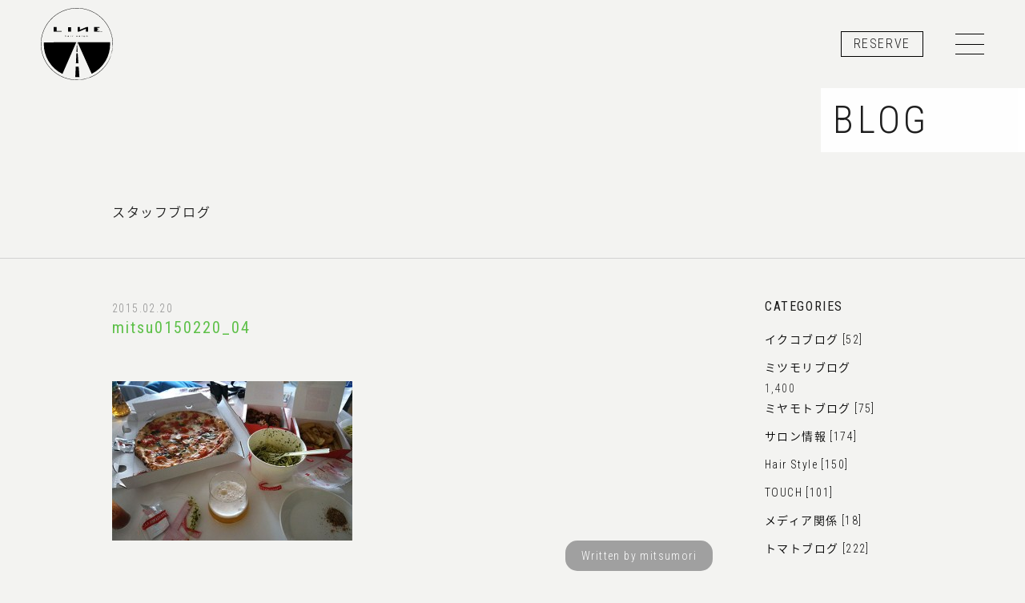

--- FILE ---
content_type: text/html; charset=UTF-8
request_url: https://www.line-hair.com/mitsu0150220_04/
body_size: 6658
content:
<!DOCTYPE html>
<html lang="ja">
<head>
<!-- Global site tag (gtag.js) - Google Analytics -->
<script async src="https://www.googletagmanager.com/gtag/js?id=UA-16478063-3"></script>
<script>
  window.dataLayer = window.dataLayer || [];
  function gtag(){dataLayer.push(arguments);}
  gtag('js', new Date());

  gtag('config', 'UA-16478063-3');
</script>
<!-- Basic -->
<meta charset="UTF-8">
<meta http-equiv="X-UA-Compatible" content="IE=edge,chrome=1">
<meta name="viewport" content="width=device-width, initial-scale=1.0, maximum-scale=1.0">
<meta name="format-detection" content="telephone=no">
<title>mitsu0150220_04 &#8211; 高槻市・美容室｜LINE hair / ラインヘアー</title>
<meta name='robots' content='max-image-preview:large' />
<style id='wp-img-auto-sizes-contain-inline-css' type='text/css'>
img:is([sizes=auto i],[sizes^="auto," i]){contain-intrinsic-size:3000px 1500px}
/*# sourceURL=wp-img-auto-sizes-contain-inline-css */
</style>
<style id='wp-block-library-inline-css' type='text/css'>
:root{--wp-block-synced-color:#7a00df;--wp-block-synced-color--rgb:122,0,223;--wp-bound-block-color:var(--wp-block-synced-color);--wp-editor-canvas-background:#ddd;--wp-admin-theme-color:#007cba;--wp-admin-theme-color--rgb:0,124,186;--wp-admin-theme-color-darker-10:#006ba1;--wp-admin-theme-color-darker-10--rgb:0,107,160.5;--wp-admin-theme-color-darker-20:#005a87;--wp-admin-theme-color-darker-20--rgb:0,90,135;--wp-admin-border-width-focus:2px}@media (min-resolution:192dpi){:root{--wp-admin-border-width-focus:1.5px}}.wp-element-button{cursor:pointer}:root .has-very-light-gray-background-color{background-color:#eee}:root .has-very-dark-gray-background-color{background-color:#313131}:root .has-very-light-gray-color{color:#eee}:root .has-very-dark-gray-color{color:#313131}:root .has-vivid-green-cyan-to-vivid-cyan-blue-gradient-background{background:linear-gradient(135deg,#00d084,#0693e3)}:root .has-purple-crush-gradient-background{background:linear-gradient(135deg,#34e2e4,#4721fb 50%,#ab1dfe)}:root .has-hazy-dawn-gradient-background{background:linear-gradient(135deg,#faaca8,#dad0ec)}:root .has-subdued-olive-gradient-background{background:linear-gradient(135deg,#fafae1,#67a671)}:root .has-atomic-cream-gradient-background{background:linear-gradient(135deg,#fdd79a,#004a59)}:root .has-nightshade-gradient-background{background:linear-gradient(135deg,#330968,#31cdcf)}:root .has-midnight-gradient-background{background:linear-gradient(135deg,#020381,#2874fc)}:root{--wp--preset--font-size--normal:16px;--wp--preset--font-size--huge:42px}.has-regular-font-size{font-size:1em}.has-larger-font-size{font-size:2.625em}.has-normal-font-size{font-size:var(--wp--preset--font-size--normal)}.has-huge-font-size{font-size:var(--wp--preset--font-size--huge)}.has-text-align-center{text-align:center}.has-text-align-left{text-align:left}.has-text-align-right{text-align:right}.has-fit-text{white-space:nowrap!important}#end-resizable-editor-section{display:none}.aligncenter{clear:both}.items-justified-left{justify-content:flex-start}.items-justified-center{justify-content:center}.items-justified-right{justify-content:flex-end}.items-justified-space-between{justify-content:space-between}.screen-reader-text{border:0;clip-path:inset(50%);height:1px;margin:-1px;overflow:hidden;padding:0;position:absolute;width:1px;word-wrap:normal!important}.screen-reader-text:focus{background-color:#ddd;clip-path:none;color:#444;display:block;font-size:1em;height:auto;left:5px;line-height:normal;padding:15px 23px 14px;text-decoration:none;top:5px;width:auto;z-index:100000}html :where(.has-border-color){border-style:solid}html :where([style*=border-top-color]){border-top-style:solid}html :where([style*=border-right-color]){border-right-style:solid}html :where([style*=border-bottom-color]){border-bottom-style:solid}html :where([style*=border-left-color]){border-left-style:solid}html :where([style*=border-width]){border-style:solid}html :where([style*=border-top-width]){border-top-style:solid}html :where([style*=border-right-width]){border-right-style:solid}html :where([style*=border-bottom-width]){border-bottom-style:solid}html :where([style*=border-left-width]){border-left-style:solid}html :where(img[class*=wp-image-]){height:auto;max-width:100%}:where(figure){margin:0 0 1em}html :where(.is-position-sticky){--wp-admin--admin-bar--position-offset:var(--wp-admin--admin-bar--height,0px)}@media screen and (max-width:600px){html :where(.is-position-sticky){--wp-admin--admin-bar--position-offset:0px}}

/*# sourceURL=wp-block-library-inline-css */
</style>
<style id='classic-theme-styles-inline-css' type='text/css'>
/*! This file is auto-generated */
.wp-block-button__link{color:#fff;background-color:#32373c;border-radius:9999px;box-shadow:none;text-decoration:none;padding:calc(.667em + 2px) calc(1.333em + 2px);font-size:1.125em}.wp-block-file__button{background:#32373c;color:#fff;text-decoration:none}
/*# sourceURL=/wp-includes/css/classic-themes.min.css */
</style>
<link rel='stylesheet' id='addtoany-css' href='https://www.line-hair.com/wp/wp-content/plugins/add-to-any/addtoany.min.css?ver=1.15' type='text/css' media='all' />
<style id='addtoany-inline-css' type='text/css'>
@media screen and (max-width:980px){
.a2a_floating_style.a2a_vertical_style{display:none;}
}
@media screen and (min-width:981px){
.a2a_floating_style.a2a_default_style{display:none;}
}
/*# sourceURL=addtoany-inline-css */
</style>
<link rel="canonical" href="https://www.line-hair.com/mitsu0150220_04/" />
<link rel='shortlink' href='https://www.line-hair.com/?p=5513' />

<script data-cfasync="false">
window.a2a_config=window.a2a_config||{};a2a_config.callbacks=[];a2a_config.overlays=[];a2a_config.templates={};a2a_localize = {
	Share: "共有",
	Save: "ブックマーク",
	Subscribe: "購読",
	Email: "メール",
	Bookmark: "ブックマーク",
	ShowAll: "すべて表示する",
	ShowLess: "小さく表示する",
	FindServices: "サービスを探す",
	FindAnyServiceToAddTo: "追加するサービスを今すぐ探す",
	PoweredBy: "Powered by",
	ShareViaEmail: "メールでシェアする",
	SubscribeViaEmail: "メールで購読する",
	BookmarkInYourBrowser: "ブラウザにブックマーク",
	BookmarkInstructions: "このページをブックマークするには、 Ctrl+D または \u2318+D を押下。",
	AddToYourFavorites: "お気に入りに追加",
	SendFromWebOrProgram: "任意のメールアドレスまたはメールプログラムから送信",
	EmailProgram: "メールプログラム",
	More: "詳細&#8230;",
	ThanksForSharing: "Thanks for sharing!",
	ThanksForFollowing: "Thanks for following!"
};

(function(d,s,a,b){a=d.createElement(s);b=d.getElementsByTagName(s)[0];a.async=1;a.src="https://static.addtoany.com/menu/page.js";b.parentNode.insertBefore(a,b);})(document,"script");
</script>
<link rel="apple-touch-icon" sizes="180x180" href="/wp/wp-content/uploads/fbrfg/apple-touch-icon.png">
<link rel="icon" type="image/png" sizes="32x32" href="/wp/wp-content/uploads/fbrfg/favicon-32x32.png">
<link rel="icon" type="image/png" sizes="16x16" href="/wp/wp-content/uploads/fbrfg/favicon-16x16.png">
<link rel="manifest" href="/wp/wp-content/uploads/fbrfg/manifest.json">
<link rel="mask-icon" href="/wp/wp-content/uploads/fbrfg/safari-pinned-tab.svg" color="#5bbad5">
<link rel="shortcut icon" href="/wp/wp-content/uploads/fbrfg/favicon.ico">
<meta name="msapplication-config" content="/wp/wp-content/uploads/fbrfg/browserconfig.xml">
<meta name="theme-color" content="#ffffff">		<style type="text/css" id="wp-custom-css">
			.articles a {
    color: #5dc048;
}
/*youtube埋め込み*/
.youtube{
position:relative;
width:100%;
padding-top:56.25%;
}
.youtube iframe{
position:absolute;
top:0;
right:0;
width:100%;
height:100%;
}
/*youtube埋め込み終了*/ 		</style>
		<meta name="title" content="高槻・美容室 LINE hair / ラインヘアー">
<meta name="keywords" content="高槻,美容室,美容院,上牧,水無瀬,島本,LINE,ライン,ヘアサロン,求人,高槻市" />
<meta name="description" content="高槻市の美容室、LINE hairは少人数のスタッフによる細やかなサービス、現代的で扱いやすいヘアスタイル、お客様に似合うオリジナルなヘアスタイルをご提案します。高槻市の阪急上牧駅1分、JR島本駅、阪急水瀬駅からも徒歩圏内の好アクセスな美容室。" />
<!-- /Basic -->
<!-- Facebook -->
<meta property="og:title" content="mitsu0150220_04" />
<meta property="og:type" content="website" />
<meta property="og:url" content="https://www.line-hair.com/mitsu0150220_04/" id="ogurl" />
<meta property="og:locale" content="ja_JP" />
<meta property="og:image" content="" />
<meta property="og:site_name" content="mitsu0150220_04" />
<meta property="og:description" content="" />
<!-- /Facebook -->
<!-- CSS -->
<link rel="stylesheet" type="text/css" href="https://www.line-hair.com/assets/css/font-awesome.min.css">
<link rel="stylesheet" type="text/css" href="https://www.line-hair.com/assets/css/animate.min.css">
<link rel="stylesheet" type="text/css" href="https://www.line-hair.com/assets/css/style.css">
<!-- /CSS -->
</head>
<body data-rsssl=1>
  <div class="wrapper">
    <header>
      <h1><a href="https://www.line-hair.com/"><img src="https://www.line-hair.com/assets/img/common/logo.svg" alt=""></a></h1>
      <ul>
        <li><a href="https://www.line-hair.com/reserve/">RESERVE</a></li>
        <li><div class="menu-trigger"><span></span><span></span><span></span></div></li>
      </ul>
      <nav>
        <ul class="global">
          <li><a href="https://www.line-hair.com/">HOME</a></li>
          <li><a href="https://www.line-hair.com/news/">NEWS</a></li>
          <li><a href="https://www.line-hair.com/salon-info/">SALON INFO</a></li>
          <li><a href="https://www.line-hair.com/hair-style/">HAIR STYLE</a></li>
          <li><a href="https://www.line-hair.com/menu/">MENU</a></li>
          <li><a href="https://www.line-hair.com/staff/">STAFF</a></li>
          <li><a href="https://www.line-hair.com/recruit/">RECRUIT</a></li>
          <li><a href="https://www.line-hair.com/blog/" class="active">BLOG</a></li>
          <li><a href="http://otaku-project.com/" target="_blank">TOUCH<i class="fa fa-external-link" aria-hidden="true"></i></a></li>
        </ul>
        <ul class="sns">
          <li><a href="tel:072-681-2129"><i class="fa fa-phone" aria-hidden="true"></i></a></li>
          <li><a href="https://www.facebook.com/line.hairsalon/" target="_blank"><i class="fa fa-facebook" aria-hidden="true"></i></a></li>
          <li><a href="https://www.instagram.com/line_hair_salon/" target="_blank"><i class="fa fa-instagram" aria-hidden="true"></i></a></li>
        </ul>
      </nav>
    </header>
    <div class="container">
      <section class="title">
        <h1><a href="https://www.line-hair.com/blog/">BLOG</a></h1>
      </section>
      <p>スタッフブログ</p>
      <div class="topLine">
        <div class="articles">
          <div class="left">
                                <article>
              <p class="date">2015.02.20</p>
              <p class="category"></p>
              <h1>mitsu0150220_04</h1>
              <p class="attachment"><a href='https://www.line-hair.com/wp/wp-content/uploads/2015/02/mitsu0150220_04.jpg'><img fetchpriority="high" decoding="async" width="300" height="199" src="https://www.line-hair.com/wp/wp-content/uploads/2015/02/mitsu0150220_04-300x199.jpg" class="attachment-medium size-medium" alt="" /></a></p>
              <p class="author"><a href="https://www.line-hair.com/author/mitsumori/">Written by mitsumori</a></p>
            </article>
                      <ul class="pageNav blog">
              <li>
                      &nbsp;
                      </li>
              <li>
                      &nbsp;
                      </li>
            </ul>
                    </div>
          <div class="right">
            <section class="categories">
              <h1>CATEGORIES</h1>
              <ul>
                	<li class="cat-item cat-item-21"><a href="https://www.line-hair.com/category/%e3%82%a4%e3%82%af%e3%82%b3%e3%83%96%e3%83%ad%e3%82%b0/">イクコブログ [52]</a>
</li>
	<li class="cat-item cat-item-3"><a href="https://www.line-hair.com/category/mitsumori/">ミツモリブログ</a> 1,400
</li>
	<li class="cat-item cat-item-8"><a href="https://www.line-hair.com/category/miyamoto/">ミヤモトブログ [75]</a>
</li>
	<li class="cat-item cat-item-7"><a href="https://www.line-hair.com/category/info/">サロン情報 [174]</a>
</li>
	<li class="cat-item cat-item-9"><a href="https://www.line-hair.com/category/hair-style/">Hair Style [150]</a>
</li>
	<li class="cat-item cat-item-6"><a href="https://www.line-hair.com/category/touch/">TOUCH [101]</a>
</li>
	<li class="cat-item cat-item-10"><a href="https://www.line-hair.com/category/%e3%83%a1%e3%83%87%e3%82%a3%e3%82%a2%e9%96%a2%e4%bf%82/">メディア関係 [18]</a>
</li>
	<li class="cat-item cat-item-4"><a href="https://www.line-hair.com/category/%e3%83%88%e3%83%9e%e3%83%88%e3%83%96%e3%83%ad%e3%82%b0/">トマトブログ [222]</a>
</li>
              </ul>
            </section>
            <section class="recent">
              <h1>RECENT POSTS</h1>
              <ul>
                                <li><a href="https://www.line-hair.com/%e6%a4%8d%e7%89%a9%e3%82%b7%e3%83%aa%e3%83%bc%e3%82%ba%e3%80%82-39/">植物シリーズ。</a></li>
                                <li><a href="https://www.line-hair.com/2026%e3%82%ab%e3%83%ac%e3%83%b3%e3%83%80%e3%83%bc-1%e6%9c%88/">2026カレンダー/1月</a></li>
                                <li><a href="https://www.line-hair.com/%e6%88%90%e4%ba%ba%e3%81%ae%e6%97%a52026/">成人の日2026</a></li>
                                <li><a href="https://www.line-hair.com/%e5%ae%ae%e5%b4%8e%e6%97%85%e8%a1%8c/">宮崎旅行</a></li>
                                <li><a href="https://www.line-hair.com/2026%e5%b9%b4%e3%82%82%e3%82%88%e3%82%8d%e3%81%97%e3%81%8f%e3%81%8a%e9%a1%98%e3%81%84%e3%81%84%e3%81%9f%e3%81%97%e3%81%be%e3%81%99/">2026年もよろしくお願いいたします</a></li>
                                <li><a href="https://www.line-hair.com/%ef%bc%92%ef%bc%90%ef%bc%92%ef%bc%96%e5%b9%b4%e4%bb%95%e4%ba%8b%e7%b4%8d%e3%82%81/">２０２５年仕事納め</a></li>
                                <li><a href="https://www.line-hair.com/%e3%82%af%e3%83%aa%e3%82%b9%e3%83%9e%e3%82%b9-2/">クリスマス</a></li>
                                <li><a href="https://www.line-hair.com/%e3%81%8a%e5%b9%b4%e7%8e%89%ef%bc%9f%e3%82%af%e3%83%aa%e3%82%b9%e3%83%9e%e3%82%b9%e3%83%97%e3%83%ac%e3%82%bc%e3%83%b3%e3%83%88%ef%bc%9f/">お年玉？クリスマスプレゼント？</a></li>
                                <li><a href="https://www.line-hair.com/%e5%86%ac/">冬</a></li>
                                <li><a href="https://www.line-hair.com/%ef%bc%91%ef%bc%92%e6%9c%88/">１２月</a></li>
                                              </ul>
            </section>
            <section class="archives">
              <h1>ARCHIVES</h1>
              <ul>
                              <li><span class="parent">2026</span><ul>
                                    <li>
                      <a href="https://www.line-hair.com/2026/01">
                          1月
                          [5]
                      </a>
                  </li>
                                            </ul></li>
                                      <li><span class="parent">2025</span><ul>
                                    <li>
                      <a href="https://www.line-hair.com/2025/12">
                          12月
                          [7]
                      </a>
                  </li>
                                    <li>
                      <a href="https://www.line-hair.com/2025/11">
                          11月
                          [6]
                      </a>
                  </li>
                                    <li>
                      <a href="https://www.line-hair.com/2025/10">
                          10月
                          [8]
                      </a>
                  </li>
                                    <li>
                      <a href="https://www.line-hair.com/2025/09">
                          9月
                          [8]
                      </a>
                  </li>
                                    <li>
                      <a href="https://www.line-hair.com/2025/08">
                          8月
                          [7]
                      </a>
                  </li>
                                    <li>
                      <a href="https://www.line-hair.com/2025/07">
                          7月
                          [8]
                      </a>
                  </li>
                                    <li>
                      <a href="https://www.line-hair.com/2025/06">
                          6月
                          [6]
                      </a>
                  </li>
                                    <li>
                      <a href="https://www.line-hair.com/2025/05">
                          5月
                          [9]
                      </a>
                  </li>
                                    <li>
                      <a href="https://www.line-hair.com/2025/04">
                          4月
                          [9]
                      </a>
                  </li>
                                    <li>
                      <a href="https://www.line-hair.com/2025/03">
                          3月
                          [10]
                      </a>
                  </li>
                                    <li>
                      <a href="https://www.line-hair.com/2025/02">
                          2月
                          [9]
                      </a>
                  </li>
                                    <li>
                      <a href="https://www.line-hair.com/2025/01">
                          1月
                          [10]
                      </a>
                  </li>
                                            </ul></li>
                                      <li><span class="parent">2024</span><ul>
                                    <li>
                      <a href="https://www.line-hair.com/2024/12">
                          12月
                          [11]
                      </a>
                  </li>
                                    <li>
                      <a href="https://www.line-hair.com/2024/11">
                          11月
                          [9]
                      </a>
                  </li>
                                    <li>
                      <a href="https://www.line-hair.com/2024/10">
                          10月
                          [8]
                      </a>
                  </li>
                                    <li>
                      <a href="https://www.line-hair.com/2024/09">
                          9月
                          [7]
                      </a>
                  </li>
                                    <li>
                      <a href="https://www.line-hair.com/2024/08">
                          8月
                          [11]
                      </a>
                  </li>
                                    <li>
                      <a href="https://www.line-hair.com/2024/07">
                          7月
                          [9]
                      </a>
                  </li>
                                    <li>
                      <a href="https://www.line-hair.com/2024/06">
                          6月
                          [7]
                      </a>
                  </li>
                                    <li>
                      <a href="https://www.line-hair.com/2024/05">
                          5月
                          [9]
                      </a>
                  </li>
                                    <li>
                      <a href="https://www.line-hair.com/2024/04">
                          4月
                          [8]
                      </a>
                  </li>
                                    <li>
                      <a href="https://www.line-hair.com/2024/03">
                          3月
                          [9]
                      </a>
                  </li>
                                    <li>
                      <a href="https://www.line-hair.com/2024/02">
                          2月
                          [8]
                      </a>
                  </li>
                                    <li>
                      <a href="https://www.line-hair.com/2024/01">
                          1月
                          [8]
                      </a>
                  </li>
                                            </ul></li>
                                      <li><span class="parent">2023</span><ul>
                                    <li>
                      <a href="https://www.line-hair.com/2023/12">
                          12月
                          [10]
                      </a>
                  </li>
                                    <li>
                      <a href="https://www.line-hair.com/2023/11">
                          11月
                          [9]
                      </a>
                  </li>
                                    <li>
                      <a href="https://www.line-hair.com/2023/10">
                          10月
                          [8]
                      </a>
                  </li>
                                    <li>
                      <a href="https://www.line-hair.com/2023/09">
                          9月
                          [7]
                      </a>
                  </li>
                                    <li>
                      <a href="https://www.line-hair.com/2023/08">
                          8月
                          [7]
                      </a>
                  </li>
                                    <li>
                      <a href="https://www.line-hair.com/2023/07">
                          7月
                          [9]
                      </a>
                  </li>
                                    <li>
                      <a href="https://www.line-hair.com/2023/06">
                          6月
                          [9]
                      </a>
                  </li>
                                    <li>
                      <a href="https://www.line-hair.com/2023/05">
                          5月
                          [5]
                      </a>
                  </li>
                                    <li>
                      <a href="https://www.line-hair.com/2023/04">
                          4月
                          [6]
                      </a>
                  </li>
                                    <li>
                      <a href="https://www.line-hair.com/2023/03">
                          3月
                          [7]
                      </a>
                  </li>
                                    <li>
                      <a href="https://www.line-hair.com/2023/02">
                          2月
                          [6]
                      </a>
                  </li>
                                    <li>
                      <a href="https://www.line-hair.com/2023/01">
                          1月
                          [8]
                      </a>
                  </li>
                                            </ul></li>
                                      <li><span class="parent">2022</span><ul>
                                    <li>
                      <a href="https://www.line-hair.com/2022/12">
                          12月
                          [10]
                      </a>
                  </li>
                                    <li>
                      <a href="https://www.line-hair.com/2022/11">
                          11月
                          [9]
                      </a>
                  </li>
                                    <li>
                      <a href="https://www.line-hair.com/2022/10">
                          10月
                          [7]
                      </a>
                  </li>
                                    <li>
                      <a href="https://www.line-hair.com/2022/09">
                          9月
                          [10]
                      </a>
                  </li>
                                    <li>
                      <a href="https://www.line-hair.com/2022/08">
                          8月
                          [8]
                      </a>
                  </li>
                                    <li>
                      <a href="https://www.line-hair.com/2022/07">
                          7月
                          [8]
                      </a>
                  </li>
                                    <li>
                      <a href="https://www.line-hair.com/2022/06">
                          6月
                          [8]
                      </a>
                  </li>
                                    <li>
                      <a href="https://www.line-hair.com/2022/05">
                          5月
                          [7]
                      </a>
                  </li>
                                    <li>
                      <a href="https://www.line-hair.com/2022/04">
                          4月
                          [8]
                      </a>
                  </li>
                                    <li>
                      <a href="https://www.line-hair.com/2022/03">
                          3月
                          [8]
                      </a>
                  </li>
                                    <li>
                      <a href="https://www.line-hair.com/2022/02">
                          2月
                          [5]
                      </a>
                  </li>
                                    <li>
                      <a href="https://www.line-hair.com/2022/01">
                          1月
                          [7]
                      </a>
                  </li>
                                            </ul></li>
                                      <li><span class="parent">2021</span><ul>
                                    <li>
                      <a href="https://www.line-hair.com/2021/12">
                          12月
                          [7]
                      </a>
                  </li>
                                    <li>
                      <a href="https://www.line-hair.com/2021/11">
                          11月
                          [5]
                      </a>
                  </li>
                                    <li>
                      <a href="https://www.line-hair.com/2021/10">
                          10月
                          [5]
                      </a>
                  </li>
                                    <li>
                      <a href="https://www.line-hair.com/2021/09">
                          9月
                          [4]
                      </a>
                  </li>
                                    <li>
                      <a href="https://www.line-hair.com/2021/08">
                          8月
                          [2]
                      </a>
                  </li>
                                    <li>
                      <a href="https://www.line-hair.com/2021/07">
                          7月
                          [5]
                      </a>
                  </li>
                                    <li>
                      <a href="https://www.line-hair.com/2021/06">
                          6月
                          [1]
                      </a>
                  </li>
                                    <li>
                      <a href="https://www.line-hair.com/2021/04">
                          4月
                          [2]
                      </a>
                  </li>
                                    <li>
                      <a href="https://www.line-hair.com/2021/03">
                          3月
                          [3]
                      </a>
                  </li>
                                    <li>
                      <a href="https://www.line-hair.com/2021/02">
                          2月
                          [1]
                      </a>
                  </li>
                                            </ul></li>
                                      <li><span class="parent">2020</span><ul>
                                    <li>
                      <a href="https://www.line-hair.com/2020/12">
                          12月
                          [4]
                      </a>
                  </li>
                                    <li>
                      <a href="https://www.line-hair.com/2020/11">
                          11月
                          [1]
                      </a>
                  </li>
                                    <li>
                      <a href="https://www.line-hair.com/2020/10">
                          10月
                          [3]
                      </a>
                  </li>
                                    <li>
                      <a href="https://www.line-hair.com/2020/09">
                          9月
                          [5]
                      </a>
                  </li>
                                    <li>
                      <a href="https://www.line-hair.com/2020/07">
                          7月
                          [2]
                      </a>
                  </li>
                                    <li>
                      <a href="https://www.line-hair.com/2020/05">
                          5月
                          [3]
                      </a>
                  </li>
                                    <li>
                      <a href="https://www.line-hair.com/2020/04">
                          4月
                          [5]
                      </a>
                  </li>
                                    <li>
                      <a href="https://www.line-hair.com/2020/03">
                          3月
                          [3]
                      </a>
                  </li>
                                    <li>
                      <a href="https://www.line-hair.com/2020/02">
                          2月
                          [3]
                      </a>
                  </li>
                                    <li>
                      <a href="https://www.line-hair.com/2020/01">
                          1月
                          [4]
                      </a>
                  </li>
                                            </ul></li>
                                      <li><span class="parent">2019</span><ul>
                                    <li>
                      <a href="https://www.line-hair.com/2019/12">
                          12月
                          [3]
                      </a>
                  </li>
                                    <li>
                      <a href="https://www.line-hair.com/2019/11">
                          11月
                          [5]
                      </a>
                  </li>
                                    <li>
                      <a href="https://www.line-hair.com/2019/10">
                          10月
                          [6]
                      </a>
                  </li>
                                    <li>
                      <a href="https://www.line-hair.com/2019/09">
                          9月
                          [5]
                      </a>
                  </li>
                                    <li>
                      <a href="https://www.line-hair.com/2019/08">
                          8月
                          [7]
                      </a>
                  </li>
                                    <li>
                      <a href="https://www.line-hair.com/2019/07">
                          7月
                          [4]
                      </a>
                  </li>
                                    <li>
                      <a href="https://www.line-hair.com/2019/06">
                          6月
                          [6]
                      </a>
                  </li>
                                    <li>
                      <a href="https://www.line-hair.com/2019/05">
                          5月
                          [6]
                      </a>
                  </li>
                                    <li>
                      <a href="https://www.line-hair.com/2019/04">
                          4月
                          [8]
                      </a>
                  </li>
                                    <li>
                      <a href="https://www.line-hair.com/2019/03">
                          3月
                          [5]
                      </a>
                  </li>
                                    <li>
                      <a href="https://www.line-hair.com/2019/02">
                          2月
                          [4]
                      </a>
                  </li>
                                    <li>
                      <a href="https://www.line-hair.com/2019/01">
                          1月
                          [4]
                      </a>
                  </li>
                                            </ul></li>
                                      <li><span class="parent">2018</span><ul>
                                    <li>
                      <a href="https://www.line-hair.com/2018/12">
                          12月
                          [4]
                      </a>
                  </li>
                                    <li>
                      <a href="https://www.line-hair.com/2018/11">
                          11月
                          [2]
                      </a>
                  </li>
                                    <li>
                      <a href="https://www.line-hair.com/2018/10">
                          10月
                          [4]
                      </a>
                  </li>
                                    <li>
                      <a href="https://www.line-hair.com/2018/09">
                          9月
                          [5]
                      </a>
                  </li>
                                    <li>
                      <a href="https://www.line-hair.com/2018/08">
                          8月
                          [8]
                      </a>
                  </li>
                                    <li>
                      <a href="https://www.line-hair.com/2018/07">
                          7月
                          [6]
                      </a>
                  </li>
                                    <li>
                      <a href="https://www.line-hair.com/2018/06">
                          6月
                          [4]
                      </a>
                  </li>
                                    <li>
                      <a href="https://www.line-hair.com/2018/05">
                          5月
                          [5]
                      </a>
                  </li>
                                    <li>
                      <a href="https://www.line-hair.com/2018/04">
                          4月
                          [5]
                      </a>
                  </li>
                                    <li>
                      <a href="https://www.line-hair.com/2018/03">
                          3月
                          [5]
                      </a>
                  </li>
                                    <li>
                      <a href="https://www.line-hair.com/2018/02">
                          2月
                          [4]
                      </a>
                  </li>
                                    <li>
                      <a href="https://www.line-hair.com/2018/01">
                          1月
                          [3]
                      </a>
                  </li>
                                            </ul></li>
                                      <li><span class="parent">2017</span><ul>
                                    <li>
                      <a href="https://www.line-hair.com/2017/12">
                          12月
                          [3]
                      </a>
                  </li>
                                    <li>
                      <a href="https://www.line-hair.com/2017/11">
                          11月
                          [3]
                      </a>
                  </li>
                                    <li>
                      <a href="https://www.line-hair.com/2017/10">
                          10月
                          [4]
                      </a>
                  </li>
                                    <li>
                      <a href="https://www.line-hair.com/2017/09">
                          9月
                          [3]
                      </a>
                  </li>
                                    <li>
                      <a href="https://www.line-hair.com/2017/08">
                          8月
                          [6]
                      </a>
                  </li>
                                    <li>
                      <a href="https://www.line-hair.com/2017/07">
                          7月
                          [4]
                      </a>
                  </li>
                                    <li>
                      <a href="https://www.line-hair.com/2017/06">
                          6月
                          [2]
                      </a>
                  </li>
                                    <li>
                      <a href="https://www.line-hair.com/2017/05">
                          5月
                          [6]
                      </a>
                  </li>
                                    <li>
                      <a href="https://www.line-hair.com/2017/04">
                          4月
                          [6]
                      </a>
                  </li>
                                    <li>
                      <a href="https://www.line-hair.com/2017/03">
                          3月
                          [10]
                      </a>
                  </li>
                                    <li>
                      <a href="https://www.line-hair.com/2017/02">
                          2月
                          [6]
                      </a>
                  </li>
                                    <li>
                      <a href="https://www.line-hair.com/2017/01">
                          1月
                          [6]
                      </a>
                  </li>
                                            </ul></li>
                                      <li><span class="parent">2016</span><ul>
                                    <li>
                      <a href="https://www.line-hair.com/2016/12">
                          12月
                          [5]
                      </a>
                  </li>
                                    <li>
                      <a href="https://www.line-hair.com/2016/11">
                          11月
                          [8]
                      </a>
                  </li>
                                    <li>
                      <a href="https://www.line-hair.com/2016/10">
                          10月
                          [9]
                      </a>
                  </li>
                                    <li>
                      <a href="https://www.line-hair.com/2016/09">
                          9月
                          [13]
                      </a>
                  </li>
                                    <li>
                      <a href="https://www.line-hair.com/2016/08">
                          8月
                          [8]
                      </a>
                  </li>
                                    <li>
                      <a href="https://www.line-hair.com/2016/07">
                          7月
                          [11]
                      </a>
                  </li>
                                    <li>
                      <a href="https://www.line-hair.com/2016/06">
                          6月
                          [9]
                      </a>
                  </li>
                                    <li>
                      <a href="https://www.line-hair.com/2016/05">
                          5月
                          [10]
                      </a>
                  </li>
                                    <li>
                      <a href="https://www.line-hair.com/2016/04">
                          4月
                          [10]
                      </a>
                  </li>
                                    <li>
                      <a href="https://www.line-hair.com/2016/03">
                          3月
                          [7]
                      </a>
                  </li>
                                    <li>
                      <a href="https://www.line-hair.com/2016/02">
                          2月
                          [6]
                      </a>
                  </li>
                                    <li>
                      <a href="https://www.line-hair.com/2016/01">
                          1月
                          [10]
                      </a>
                  </li>
                                            </ul></li>
                                      <li><span class="parent">2015</span><ul>
                                    <li>
                      <a href="https://www.line-hair.com/2015/12">
                          12月
                          [8]
                      </a>
                  </li>
                                    <li>
                      <a href="https://www.line-hair.com/2015/11">
                          11月
                          [11]
                      </a>
                  </li>
                                    <li>
                      <a href="https://www.line-hair.com/2015/10">
                          10月
                          [11]
                      </a>
                  </li>
                                    <li>
                      <a href="https://www.line-hair.com/2015/09">
                          9月
                          [16]
                      </a>
                  </li>
                                    <li>
                      <a href="https://www.line-hair.com/2015/08">
                          8月
                          [13]
                      </a>
                  </li>
                                    <li>
                      <a href="https://www.line-hair.com/2015/07">
                          7月
                          [10]
                      </a>
                  </li>
                                    <li>
                      <a href="https://www.line-hair.com/2015/06">
                          6月
                          [11]
                      </a>
                  </li>
                                    <li>
                      <a href="https://www.line-hair.com/2015/05">
                          5月
                          [17]
                      </a>
                  </li>
                                    <li>
                      <a href="https://www.line-hair.com/2015/04">
                          4月
                          [11]
                      </a>
                  </li>
                                    <li>
                      <a href="https://www.line-hair.com/2015/03">
                          3月
                          [10]
                      </a>
                  </li>
                                    <li>
                      <a href="https://www.line-hair.com/2015/02">
                          2月
                          [9]
                      </a>
                  </li>
                                    <li>
                      <a href="https://www.line-hair.com/2015/01">
                          1月
                          [14]
                      </a>
                  </li>
                                            </ul></li>
                                      <li><span class="parent">2014</span><ul>
                                    <li>
                      <a href="https://www.line-hair.com/2014/12">
                          12月
                          [16]
                      </a>
                  </li>
                                    <li>
                      <a href="https://www.line-hair.com/2014/11">
                          11月
                          [11]
                      </a>
                  </li>
                                    <li>
                      <a href="https://www.line-hair.com/2014/10">
                          10月
                          [15]
                      </a>
                  </li>
                                    <li>
                      <a href="https://www.line-hair.com/2014/09">
                          9月
                          [16]
                      </a>
                  </li>
                                    <li>
                      <a href="https://www.line-hair.com/2014/08">
                          8月
                          [13]
                      </a>
                  </li>
                                    <li>
                      <a href="https://www.line-hair.com/2014/07">
                          7月
                          [11]
                      </a>
                  </li>
                                    <li>
                      <a href="https://www.line-hair.com/2014/06">
                          6月
                          [12]
                      </a>
                  </li>
                                    <li>
                      <a href="https://www.line-hair.com/2014/05">
                          5月
                          [13]
                      </a>
                  </li>
                                    <li>
                      <a href="https://www.line-hair.com/2014/04">
                          4月
                          [12]
                      </a>
                  </li>
                                    <li>
                      <a href="https://www.line-hair.com/2014/03">
                          3月
                          [11]
                      </a>
                  </li>
                                    <li>
                      <a href="https://www.line-hair.com/2014/02">
                          2月
                          [14]
                      </a>
                  </li>
                                    <li>
                      <a href="https://www.line-hair.com/2014/01">
                          1月
                          [17]
                      </a>
                  </li>
                                            </ul></li>
                                      <li><span class="parent">2013</span><ul>
                                    <li>
                      <a href="https://www.line-hair.com/2013/12">
                          12月
                          [17]
                      </a>
                  </li>
                                    <li>
                      <a href="https://www.line-hair.com/2013/11">
                          11月
                          [10]
                      </a>
                  </li>
                                    <li>
                      <a href="https://www.line-hair.com/2013/10">
                          10月
                          [14]
                      </a>
                  </li>
                                    <li>
                      <a href="https://www.line-hair.com/2013/09">
                          9月
                          [19]
                      </a>
                  </li>
                                    <li>
                      <a href="https://www.line-hair.com/2013/08">
                          8月
                          [21]
                      </a>
                  </li>
                                    <li>
                      <a href="https://www.line-hair.com/2013/07">
                          7月
                          [18]
                      </a>
                  </li>
                                    <li>
                      <a href="https://www.line-hair.com/2013/06">
                          6月
                          [13]
                      </a>
                  </li>
                                    <li>
                      <a href="https://www.line-hair.com/2013/05">
                          5月
                          [21]
                      </a>
                  </li>
                                    <li>
                      <a href="https://www.line-hair.com/2013/04">
                          4月
                          [16]
                      </a>
                  </li>
                                    <li>
                      <a href="https://www.line-hair.com/2013/03">
                          3月
                          [18]
                      </a>
                  </li>
                                    <li>
                      <a href="https://www.line-hair.com/2013/02">
                          2月
                          [15]
                      </a>
                  </li>
                                    <li>
                      <a href="https://www.line-hair.com/2013/01">
                          1月
                          [16]
                      </a>
                  </li>
                                            </ul></li>
                                      <li><span class="parent">2012</span><ul>
                                    <li>
                      <a href="https://www.line-hair.com/2012/12">
                          12月
                          [22]
                      </a>
                  </li>
                                    <li>
                      <a href="https://www.line-hair.com/2012/11">
                          11月
                          [16]
                      </a>
                  </li>
                                    <li>
                      <a href="https://www.line-hair.com/2012/10">
                          10月
                          [14]
                      </a>
                  </li>
                                    <li>
                      <a href="https://www.line-hair.com/2012/09">
                          9月
                          [14]
                      </a>
                  </li>
                                    <li>
                      <a href="https://www.line-hair.com/2012/08">
                          8月
                          [14]
                      </a>
                  </li>
                                    <li>
                      <a href="https://www.line-hair.com/2012/07">
                          7月
                          [15]
                      </a>
                  </li>
                                    <li>
                      <a href="https://www.line-hair.com/2012/06">
                          6月
                          [17]
                      </a>
                  </li>
                                    <li>
                      <a href="https://www.line-hair.com/2012/05">
                          5月
                          [26]
                      </a>
                  </li>
                                    <li>
                      <a href="https://www.line-hair.com/2012/04">
                          4月
                          [18]
                      </a>
                  </li>
                                    <li>
                      <a href="https://www.line-hair.com/2012/03">
                          3月
                          [15]
                      </a>
                  </li>
                                    <li>
                      <a href="https://www.line-hair.com/2012/02">
                          2月
                          [25]
                      </a>
                  </li>
                                    <li>
                      <a href="https://www.line-hair.com/2012/01">
                          1月
                          [15]
                      </a>
                  </li>
                                            </ul></li>
                                      <li><span class="parent">2011</span><ul>
                                    <li>
                      <a href="https://www.line-hair.com/2011/12">
                          12月
                          [21]
                      </a>
                  </li>
                                    <li>
                      <a href="https://www.line-hair.com/2011/11">
                          11月
                          [16]
                      </a>
                  </li>
                                    <li>
                      <a href="https://www.line-hair.com/2011/10">
                          10月
                          [14]
                      </a>
                  </li>
                                    <li>
                      <a href="https://www.line-hair.com/2011/09">
                          9月
                          [14]
                      </a>
                  </li>
                                    <li>
                      <a href="https://www.line-hair.com/2011/08">
                          8月
                          [18]
                      </a>
                  </li>
                                    <li>
                      <a href="https://www.line-hair.com/2011/07">
                          7月
                          [15]
                      </a>
                  </li>
                                    <li>
                      <a href="https://www.line-hair.com/2011/06">
                          6月
                          [17]
                      </a>
                  </li>
                                    <li>
                      <a href="https://www.line-hair.com/2011/05">
                          5月
                          [19]
                      </a>
                  </li>
                                    <li>
                      <a href="https://www.line-hair.com/2011/04">
                          4月
                          [15]
                      </a>
                  </li>
                                    <li>
                      <a href="https://www.line-hair.com/2011/03">
                          3月
                          [15]
                      </a>
                  </li>
                                    <li>
                      <a href="https://www.line-hair.com/2011/02">
                          2月
                          [15]
                      </a>
                  </li>
                                    <li>
                      <a href="https://www.line-hair.com/2011/01">
                          1月
                          [12]
                      </a>
                  </li>
                                            </ul></li>
                                      <li><span class="parent">2010</span><ul>
                                    <li>
                      <a href="https://www.line-hair.com/2010/12">
                          12月
                          [13]
                      </a>
                  </li>
                                    <li>
                      <a href="https://www.line-hair.com/2010/11">
                          11月
                          [11]
                      </a>
                  </li>
                                    <li>
                      <a href="https://www.line-hair.com/2010/10">
                          10月
                          [15]
                      </a>
                  </li>
                                    <li>
                      <a href="https://www.line-hair.com/2010/09">
                          9月
                          [18]
                      </a>
                  </li>
                                    <li>
                      <a href="https://www.line-hair.com/2010/08">
                          8月
                          [14]
                      </a>
                  </li>
                                    <li>
                      <a href="https://www.line-hair.com/2010/07">
                          7月
                          [17]
                      </a>
                  </li>
                                    <li>
                      <a href="https://www.line-hair.com/2010/06">
                          6月
                          [21]
                      </a>
                  </li>
                                    <li>
                      <a href="https://www.line-hair.com/2010/05">
                          5月
                          [2]
                      </a>
                  </li>
                                </ul></li>
              </ul>
            </section>
          </div>
        </div>
      </div>
      <div class="pagetop"><a href="#"><img src="https://www.line-hair.com/assets/img/common/pagetop.svg" alt=""></a></div>
      <footer>
        <small>&copy; LINE hair salon</small>
      </footer>
    </div>
  </div>
<!-- JavaScript -->
<script src="https://www.line-hair.com/assets/js/vendors.js" type="text/javascript" charset="utf-8"></script>
<script src="https://www.line-hair.com/assets/js/scripts.js" type="text/javascript" charset="utf-8"></script>
<script>
$(function(){
  setTimeout(function(){
    var str = document.getElementById("ogurl").innerHTML;
    var replace = str.attr('content').replace('https','http');
    document.getElementById("ogurl").innerHTML = replace;
  },1000);
});
</script>
<!-- /JavaScript -->
</body>
</html>


--- FILE ---
content_type: text/css
request_url: https://www.line-hair.com/assets/css/style.css
body_size: 7540
content:
@charset "UTF-8";
/* fonts
----------------------------------------------------*/
@import url("https://fonts.googleapis.com/earlyaccess/notosansjapanese.css");
@import url("https://fonts.googleapis.com/css?family=Roboto+Condensed:300,400,700");
/*!
 * ress.css • v1.2.2
 * MIT License
 * github.com/filipelinhares/ress
 */
/* # =================================================================
   # Global selectors
   # ================================================================= */
html {
  box-sizing: border-box;
  overflow-y: scroll;
  /* All browsers without overlaying scrollbars */
  -webkit-text-size-adjust: 100%;
  /* iOS 8+ */
}

*,
::before,
::after {
  background-repeat: no-repeat;
  /* Set `background-repeat: no-repeat` to all elements and pseudo elements */
  box-sizing: inherit;
}

::before,
::after {
  text-decoration: inherit;
  /* Inherit text-decoration and vertical align to ::before and ::after pseudo elements */
  vertical-align: inherit;
}

* {
  padding: 0;
  /* Reset `padding` and `margin` of all elements */
  margin: 0;
}

/* # =================================================================
   # General elements
   # ================================================================= */
/* Add the correct display in iOS 4-7.*/
audio:not([controls]) {
  display: none;
  height: 0;
}

hr {
  overflow: visible;
  /* Show the overflow in Edge and IE */
}

/*
* Correct `block` display not defined for any HTML5 element in IE 8/9
* Correct `block` display not defined for `details` or `summary` in IE 10/11
* and Firefox
* Correct `block` display not defined for `main` in IE 11
*/
article,
aside,
details,
figcaption,
figure,
footer,
header,
main,
menu,
nav,
section,
summary {
  display: block;
}

summary {
  display: list-item;
  /* Add the correct display in all browsers */
}

small {
  font-size: 80%;
  /* Set font-size to 80% in `small` elements */
}

[hidden],
template {
  display: none;
  /* Add the correct display in IE */
}

abbr[title] {
  border-bottom: 1px dotted;
  /* Add a bordered underline effect in all browsers */
  text-decoration: none;
  /* Remove text decoration in Firefox 40+ */
}

a {
  background-color: transparent;
  /* Remove the gray background on active links in IE 10 */
  -webkit-text-decoration-skip: objects;
  /* Remove gaps in links underline in iOS 8+ and Safari 8+ */
}

a:active,
a:hover {
  outline-width: 0;
  /* Remove the outline when hovering in all browsers */
}

code,
kbd,
pre,
samp {
  font-family: monospace, monospace;
  /* Specify the font family of code elements */
}

b,
strong {
  font-weight: bolder;
  /* Correct style set to `bold` in Edge 12+, Safari 6.2+, and Chrome 18+ */
}

dfn {
  font-style: italic;
  /* Address styling not present in Safari and Chrome */
}

/* Address styling not present in IE 8/9 */
mark {
  background-color: #ff0;
  color: #000;
}

/* https://gist.github.com/unruthless/413930 */
sub,
sup {
  font-size: 75%;
  line-height: 0;
  position: relative;
  vertical-align: baseline;
}

sub {
  bottom: -0.25em;
}

sup {
  top: -0.5em;
}

/* # =================================================================
   # Forms
   # ================================================================= */
input {
  border-radius: 0;
}

/* Apply cursor pointer to button elements */
button,
[type="button"],
[type="reset"],
[type="submit"],
[role="button"] {
  cursor: pointer;
}

/* Replace pointer cursor in disabled elements */
[disabled] {
  cursor: default;
}

[type="number"] {
  width: auto;
  /* Firefox 36+ */
}

[type="search"] {
  -webkit-appearance: textfield;
  /* Safari 8+ */
}

[type="search"]::-webkit-search-cancel-button,
[type="search"]::-webkit-search-decoration {
  -webkit-appearance: none;
  /* Safari 8 */
}

textarea {
  overflow: auto;
  /* Internet Explorer 11+ */
  resize: vertical;
  /* Specify textarea resizability */
}

button,
input,
optgroup,
select,
textarea {
  font: inherit;
  /* Specify font inheritance of form elements */
}

optgroup {
  font-weight: bold;
  /* Restore the font weight unset by the previous rule. */
}

button {
  overflow: visible;
  /* Address `overflow` set to `hidden` in IE 8/9/10/11 */
}

/* Remove inner padding and border in Firefox 4+ */
button::-moz-focus-inner,
[type="button"]::-moz-focus-inner,
[type="reset"]::-moz-focus-inner,
[type="submit"]::-moz-focus-inner {
  border-style: 0;
  padding: 0;
}

/* Replace focus style removed in the border reset above */
button:-moz-focusring,
[type="button"]::-moz-focus-inner,
[type="reset"]::-moz-focus-inner,
[type="submit"]::-moz-focus-inner {
  outline: 1px dotted ButtonText;
}

button,
html [type="button"],
[type="reset"],
[type="submit"] {
  -webkit-appearance: button;
  /* Correct the inability to style clickable types in iOS */
}

button,
select {
  text-transform: none;
  /* Firefox 40+, Internet Explorer 11- */
}

/* Remove the default button styling in all browsers */
button,
input,
select,
textarea {
  background-color: transparent;
  border-style: none;
  color: inherit;
}

/* Style select like a standard input */
select {
  -moz-appearance: none;
  /* Firefox 36+ */
  -webkit-appearance: none;
  /* Chrome 41+ */
}

select::-ms-expand {
  display: none;
  /* Internet Explorer 11+ */
}

select::-ms-value {
  color: currentColor;
  /* Internet Explorer 11+ */
}

legend {
  border: 0;
  /* Correct `color` not being inherited in IE 8/9/10/11 */
  color: inherit;
  /* Correct the color inheritance from `fieldset` elements in IE */
  display: table;
  /* Correct the text wrapping in Edge and IE */
  max-width: 100%;
  /* Correct the text wrapping in Edge and IE */
  white-space: normal;
  /* Correct the text wrapping in Edge and IE */
}

::-webkit-file-upload-button {
  -webkit-appearance: button;
  /* Correct the inability to style clickable types in iOS and Safari */
  font: inherit;
  /* Change font properties to `inherit` in Chrome and Safari */
}

[type="search"] {
  -webkit-appearance: textfield;
  /* Correct the odd appearance in Chrome and Safari */
  outline-offset: -2px;
  /* Correct the outline style in Safari */
}

/* # =================================================================
   # Specify media element style
   # ================================================================= */
img {
  border-style: none;
  /* Remove border when inside `a` element in IE 8/9/10 */
}

/* Add the correct vertical alignment in Chrome, Firefox, and Opera */
progress {
  vertical-align: baseline;
}

svg:not(:root) {
  overflow: hidden;
  /* Internet Explorer 11- */
}

audio,
canvas,
progress,
video {
  display: inline-block;
  /* Internet Explorer 11+, Windows Phone 8.1+ */
}

/* # =================================================================
   # Accessibility
   # ================================================================= */
/* Hide content from screens but not screenreaders */
@media screen {
  [hidden~="screen"] {
    display: inherit;
  }

  [hidden~="screen"]:not(:active):not(:focus):not(:target) {
    position: absolute !important;
    clip: rect(0 0 0 0) !important;
  }
}
/* Specify the progress cursor of updating elements */
[aria-busy="true"] {
  cursor: progress;
}

/* Specify the pointer cursor of trigger elements */
[aria-controls] {
  cursor: pointer;
}

/* Specify the unstyled cursor of disabled, not-editable, or otherwise inoperable elements */
[aria-disabled] {
  cursor: default;
}

/* # =================================================================
   # Selection
   # ================================================================= */
/* Specify text selection background color and omit drop shadow */
::-moz-selection {
  background-color: #b3d4fc;
  /* Required when declaring ::selection */
  color: #000;
  text-shadow: none;
}

::selection {
  background-color: #b3d4fc;
  /* Required when declaring ::selection */
  color: #000;
  text-shadow: none;
}

ol,
ul {
  list-style: none;
}

*,
:after,
:before {
  -webkit-box-sizing: border-box;
  -moz-box-sizing: border-box;
  box-sizing: border-box;
  outline: none;
}

html,
body {
  height: auto;
  min-height: 100%;
}

html {
  position: relative;
  height: 100%;
  min-height: 100%;
}

body {
  -webkit-font-smoothing: antialiased;
  -moz-osx-font-smoothing: grayscale;
  -webkit-text-size-adjust: 100%;
  word-wrap: break-word;
  color: #1e1e1e;
  position: relative;
  background-color: #f3f3f1;
  font-family: "Roboto Condensed", -apple-system, BlinkMacSystemFont, "Helvetica Neue", "Noto Sans Japanese", "ヒラギノ角ゴ ProN W3", Hiragino Kaku Gothic ProN, Arial, Meiryo, sans-serif;
  font-size: 62.5%;
  font-weight: 300;
}

strong {
  font-weight: 400;
}

:-ms-clear {
  display: none;
}

img {
  max-width: 100%;
  -ms-interpolation-mode: bicubic;
  vertical-align: bottom;
  height: auto;
}

svg {
  max-width: 100%;
  height: auto;
}

span {
  display: inline-block;
}

#loader {
  position: fixed;
  top: 0;
  left: 0;
  width: 100%;
  height: 100%;
  z-index: 32000;
  background-color: #dcdcdc;
}

.loader {
  font-size: 10px;
  position: absolute;
  left: 50%;
  top: 50%;
  margin: -2em 0 0 -2em;
  text-indent: -9999em;
  border-top: 0.1em solid rgba(0, 0, 0, 0.3);
  border-right: 0.1em solid rgba(0, 0, 0, 0.3);
  border-bottom: 0.1em solid rgba(0, 0, 0, 0.3);
  border-left: 0.1em solid rgba(0, 0, 0, 0.1);
  -webkit-animation: load8 1.1s infinite linear;
  animation: load8 1.1s infinite linear;
}

.loader,
.loader:after {
  border-radius: 50%;
  width: 4em;
  height: 4em;
}

@-webkit-keyframes load8 {
  0% {
    -webkit-transform: rotate(0deg);
    transform: rotate(0deg);
  }
  100% {
    -webkit-transform: rotate(360deg);
    transform: rotate(360deg);
  }
}
@keyframes load8 {
  0% {
    -webkit-transform: rotate(0deg);
    transform: rotate(0deg);
  }
  100% {
    -webkit-transform: rotate(360deg);
    transform: rotate(360deg);
  }
}
@-webkit-keyframes sdb {
  0% {
    -webkit-transform: rotate(-45deg) translate(0, 0);
    opacity: 0;
  }
  50% {
    opacity: 1;
  }
  100% {
    -webkit-transform: rotate(-45deg) translate(-8px, 8px);
    opacity: 0;
  }
}
@keyframes sdb {
  0% {
    -webkit-transform: rotate(-45deg) translate(0, 0);
    opacity: 0;
  }
  50% {
    opacity: 1;
  }
  100% {
    -webkit-transform: rotate(-45deg) translate(-8px, 8px);
    opacity: 0;
  }
}
.menu-trigger {
  display: block;
  cursor: pointer;
}

.menu-trigger,
.menu-trigger span {
  transition: all .3s;
  box-sizing: border-box;
}

.menu-trigger {
  position: relative;
  width: 36px;
  height: 26px;
}

.menu-trigger span {
  position: absolute;
  left: 0px;
  width: 36px;
  height: 1px;
  background-color: #000;
}

.menu-trigger span:nth-of-type(1) {
  top: 0;
}

.menu-trigger span:nth-of-type(2) {
  top: 13px;
}

.menu-trigger span:nth-of-type(3) {
  top: 25px;
}

.menu-trigger:not(.active):hover span:nth-of-type(1) {
  top: 4px;
}

.menu-trigger:not(.active):hover span:nth-of-type(3) {
  top: 22px;
}

.menu-trigger.active span:nth-of-type(1) {
  -webkit-transform: translateY(12px) rotate(-45deg);
  transform: translateY(12px) rotate(-45deg);
}

.menu-trigger.active span:nth-of-type(2) {
  opacity: 0;
}

.menu-trigger.active span:nth-of-type(3) {
  -webkit-transform: translateY(-12px) rotate(45deg);
  transform: translateY(-12px) rotate(45deg);
}

a {
  -webkit-transition: all .3s;
  -o-transition: all .3s;
  transition: all .3s;
  text-decoration: none;
  color: #1e1e1e;
}

header {
  width: 100%;
  height: 110px;
  position: relative;
  top: 0;
  left: 0;
  background-color: #f3f3f1;
  z-index: 10000;
}
header.fixed {
  position: fixed;
  top: 0;
  left: 0;
}
header h1 {
  position: absolute;
  top: 50%;
  left: 4%;
  -webkit-transform: translateY(-50%);
  transform: translateY(-50%);
}
header h1 a:hover {
  opacity: 0.7;
  filter: alpha(opacity=70);
}
header > ul {
  position: absolute;
  top: 50%;
  right: 4%;
  -webkit-transform: translateY(-50%);
  transform: translateY(-50%);
  z-index: 10;
}
header > ul > li {
  display: inline-block;
  margin: 0 0 0 38px;
  vertical-align: middle;
}
header > ul > li:first-child {
  margin: 0;
}
header > ul > li a {
  display: block;
  font-size: 1.6em;
  letter-spacing: .1em;
  line-height: 30px;
  padding: 0 15px;
  border: solid 1px #000;
}
header > ul > li a:hover {
  background-color: #000;
  color: #fff;
}

nav {
  transition: all .3s;
  height: 100vh;
  position: absolute;
  top: 0;
  right: -300px;
  background-color: rgba(255, 255, 255, 0.95);
  padding: 110px 4% 0 40px;
  z-index: 1;
  overflow-y: auto;
  -webkit-overflow-scrolling: touch;
}
nav.active {
  right: 0;
}
nav ul.global {
  margin: 0 auto 20px;
}
nav ul.global li {
  font-size: 1.6em;
  letter-spacing: .1em;
}
nav ul.global li a {
  display: block;
  line-height: 48px;
  color: #000;
}
nav ul.global li a:hover, nav ul.global li a.active {
  color: #5dc048;
}
nav ul.global li a i {
  margin: 0 0 0 .3em;
}
nav ul.sns {
  text-align: left;
}
nav ul.sns li {
  display: inline-block;
  font-size: 3.0em;
  margin: 0 .5em 0 0;
}
nav ul.sns li a {
  display: block;
  color: #a6a4a3;
}
nav ul.sns li a:hover {
  color: #000;
}

p.note {
  width: 92%;
  max-width: 1000px;
  margin: 0 auto;
  font-size: 1.4em;
  letter-spacing: .1em;
  line-height: 2.0em;
}

ul.newslist {
  width: 100%;
  max-width: 900px;
  margin: 0 auto;
}
ul.newslist > li {
  width: 100%;
  border-bottom: dotted 1px #929291;
  padding: 20px 0;
  position: relative;
}
ul.newslist > li:last-child {
  border: none;
}
ul.newslist > li ul {
  width: 100%;
  *zoom: 1;
}
ul.newslist > li ul:after {
  content: "";
  display: table;
  clear: both;
}
ul.newslist > li ul li {
  float: left;
  position: relative;
}
ul.newslist > li ul li:first-child {
  width: 86%;
}
ul.newslist > li ul li:last-child {
  width: 14%;
}
ul.newslist > li ul li:last-child a:hover {
  opacity: 0.6;
  filter: alpha(opacity=60);
}
ul.newslist > li ul li p {
  display: block;
  font-size: 1.2em;
  letter-spacing: .1em;
  line-height: 1.76em;
}
ul.newslist > li ul li p.title {
  display: block;
  font-size: 1.4em;
  font-weight: 500;
  letter-spacing: .1em;
  line-height: 1.76em;
  margin: 0 auto 5px;
}
ul.newslist > li ul li p a:hover {
  color: #5dc048;
}
ul.newslist > li ul li p.date {
  display: inline-block;
  font-size: 1.4em;
  font-weight: 300;
  color: #8c8c8c;
}
ul.newslist > li ul li p.category {
  display: inline-block;
  font-size: 1.2em;
  font-weight: 300;
  margin: 0 0 10px 1em;
}
ul.newslist > li ul li p.category a {
  display: block;
  background-color: #5dc048;
  color: #fff;
  line-height: 1em;
  padding: 3px 0;
  width: 100px;
  text-align: center;
}
ul.newslist > li ul li p.category a:hover {
  opacity: 0.6;
  filter: alpha(opacity=60);
}
ul.pageNav {
  width: 100%;
  letter-spacing: -.4em;
  margin: 150px auto 0;
}
ul.pageNav.blog li {
  width: 50%;
}
ul.pageNav li {
  display: inline-block;
  width: 33.333%;
  letter-spacing: normal;
  vertical-align: middle;
  font-size: 1.4em;
  letter-spacing: .1em;
}
ul.pageNav li:first-child {
  text-align: left;
}
ul.pageNav li:nth-child(2) {
  text-align: center;
}
ul.pageNav li:last-child {
  text-align: right;
}
ul.pageNav li a {
  color: #5dc048;
}
ul.pageNav li a:hover {
  opacity: 0.7;
  filter: alpha(opacity=70);
}
ul.pageNav li a img {
  margin: 0 .5em;
  vertical-align: middle;
}
ul.menu {
  width: 92%;
  max-width: 1000px;
  margin: 0 auto 15px;
}
ul.menu li {
  width: 100%;
  padding: 15px 0;
  border-bottom: solid 1px #d2d2d2;
}
ul.menu li:last-child {
  border: none;
}
ul.menu li p {
  font-size: 1.4em;
  letter-spacing: .1em;
  line-height: 2.0em;
}
ul.menu li p.title {
  font-weight: 500;
}
ul.styleNav {
  width: 100%;
  margin: 0 auto 100px;
  padding: 0 4%;
  text-align: center;
  letter-spacing: -.4em;
}
ul.styleNav li {
  display: inline-block;
  font-size: 3.0em;
  letter-spacing: .1em;
}
ul.styleNav li a {
  display: block;
  padding: 0 38px;
}
ul.styleNav li a:hover, ul.styleNav li a.active {
  color: #5dc048;
}

article {
  margin: 0 auto 60px;
  border-bottom: dotted 1px #929291;
}
article:last-of-type {
  border: none;
}
article h1 {
  font-size: 2.0em;
  font-weight: 500;
  letter-spacing: .1em;
  color: #5dc048;
  margin: 0 auto 55px;
}
article h1 a {
  color: #5dc048;
}
article h1 a:hover {
  opacity: 0.7;
  filter: alpha(opacity=70);
}
article p {
  display: block;
  font-size: 1.4em;
  font-weight: 300;
  letter-spacing: .1em;
  line-height: 2.0em;
  margin: 0 auto;
}
article p.date {
  display: inline-block;
  font-size: 1.4em;
  font-weight: 300;
  line-height: 1.76em;
  color: #8c8c8c;
  margin: 0 auto;
}
article p.category {
  display: inline-block;
  font-size: 1.2em;
  font-weight: 300;
  line-height: 1.76em;
  margin: 0 0 10px 1em;
}
article p.category a {
  display: inline-block;
  background-color: #5dc048;
  color: #fff;
  line-height: 1em;
  padding: 3px 0;
  width: 100px;
  text-align: center;
}
article p.author {
  text-align: right;
  margin: 0 auto 45px;
}
article p.author a {
  display: inline-block;
  color: #fff;
  background-color: #a0a0a0;
  -moz-border-radius: 15px;
  -webkit-border-radius: 15px;
  border-radius: 15px;
  padding: 5px 20px;
}
article p.author a:hover {
  background-color: #000;
}

section.topInfo {
  width: 100%;
  height: 100%;
  position: fixed;
  top: 50%;
  left: 0;
  background-color: #1e1e1e;
}
section.topInfo .big-background-container {
  position: absolute !important;
  top: 0;
  left: 0;
  width: 100%;
  height: 100%;
}
section.topInfo .big-background-container div#youtube {
  width: 100%;
  height: 100%;
  position: absolute;
  top: 0;
  left: 0;
}
section.topInfo .inner {
  width: 100%;
  position: absolute;
  top: 100%;
  left: 0;
  -webkit-transform: translateY(-50%);
  transform: translateY(-50%);
  z-index: 10;
  text-align: center;
  color: #fff;
}
section.topInfo .inner h1 {
  margin: 0 auto 30px;
}
section.topInfo .inner > p {
  transition: all .3s;
  font-size: 2.4em;
  letter-spacing: .1em;
  line-height: 1.33em;
  margin: 0 auto 30px;
  position: relative;
}
section.topInfo .inner > p:last-child {
  margin: 0 auto;
}
section.topInfo .inner > p.date {
  font-size: 7.2em;
  letter-spacing: .1em;
  line-height: 1em;
  margin: 0 auto 15px;
  font-weight: 400;
  text-transform: uppercase;
}
section.topInfo .inner > p.time {
  font-size: 12.4em;
  letter-spacing: .1em;
  line-height: 1em;
  margin: 0 auto 15px;
  font-weight: 400;
}
section.topInfo .inner > p span {
  display: inline-block;
  margin: 0 0 0 1em;
}
section.topInfo .inner > p a.scroll {
  display: inline-block;
}
section.topInfo .inner > p a.scroll:hover {
  opacity: 0.7;
  filter: alpha(opacity=70);
}
section.topInfo .inner .info {
  border: solid 1px #fff;
  margin: 0 auto 40px;
  display: inline-block;
}
section.topInfo .inner .info p {
  font-size: 1.4em;
  letter-spacing: .1em;
  line-height: 1.85em;
  padding: 10px 75px;
  font-weight: 400;
  white-space: nowrap;
}
section.topInfo .slider div {
  width: 100%;
}
section.topInfo .bx-wrapper:after {
  content: '';
  width: 100%;
  height: 100%;
  position: absolute;
  top: 0;
  left: 0;
}
section.topInfo .bx-viewport:after {
  content: '';
  width: 100%;
  height: 100%;
  position: absolute;
  top: 0;
  left: 0;
  background-color: rgba(0, 0, 0, 0.4);
}
section.message {
  padding: 80px 4% 60px;
}
section.message h1 {
  font-size: 2.4em;
  letter-spacing: .1em;
  line-height: 1.58em;
  text-align: center;
  margin: 0 auto 30px;
  font-weight: 500;
}
section.message p {
  font-size: 1.6em;
  letter-spacing: .1em;
  line-height: 2.0em;
  text-align: center;
}
section.touch {
  padding: 35px 4%;
  background: url(../img/top/touch.png) 50% 50% no-repeat;
  background-size: cover;
}
section.touch h1 {
  text-align: center;
  margin: 0 auto 15px;
}
section.touch h1 a:hover {
  opacity: 0.7;
  filter: alpha(opacity=70);
}
section.touch p {
  font-size: 1.4em;
  letter-spacing: .1em;
  line-height: 2.0em;
  text-align: center;
}
section.news {
  width: 100%;
  padding: 45px 4%;
  border-bottom: solid 1px #d2d2d2;
}
section.news h1 {
  text-align: center;
  font-size: 3.6em;
  letter-spacing: .1em;
  font-weight: 300;
  margin: 0 auto 50px;
}
section.news h1 a:hover {
  color: #5dc048;
}
section.blog {
  width: 100%;
  padding: 45px 4%;
}
section.blog h1 {
  text-align: center;
  font-size: 3.6em;
  letter-spacing: .1em;
  font-weight: 300;
  margin: 0 auto 50px;
}
section.blog h1 a:hover {
  color: #5dc048;
}
section.blog ul {
  width: 100%;
  max-width: 1000px;
  margin: 0 auto;
  *zoom: 1;
}
section.blog ul:after {
  content: "";
  display: table;
  clear: both;
}
section.blog ul li {
  float: left;
  width: 30%;
  position: relative;
}
section.blog ul li:nth-child(2) {
  margin: 0 5%;
}
section.blog ul li:hover .thumb img {
  -webkit-transform: scale(1.1);
  transform: scale(1.1);
}
section.blog ul li:hover p:not(.date) {
  color: #5dc048;
}
section.blog ul li a {
  display: block;
  position: absolute;
  top: 0;
  left: 0;
  width: 100%;
  height: 100%;
  z-index: 10;
}
section.blog ul li .thumb {
  margin: 0 auto 15px;
  position: relative;
  overflow: hidden;
}
section.blog ul li .thumb span {
  width: 100%;
  height: 100%;
  position: absolute;
  top: 0;
  right: 0;
  background-color: #000;
}
section.blog ul li .thumb img {
  transition: all .3s;
  -webkit-transform: scale(1);
  transform: scale(1);
}
section.blog ul li p {
  transition: all .3s;
  font-size: 1.4em;
  letter-spacing: .1em;
  line-height: 1.71em;
  font-weight: 500;
}
section.blog ul li p.date {
  color: #8c8c8c;
  font-weight: 400;
}
section.title {
  width: 100%;
  text-align: right;
  margin: 0 auto 60px;
}
section.title h1 {
  text-align: left;
  display: inline-block;
  background-color: #fff;
  font-size: 4.8em;
  font-weight: 300;
  line-height: 80px;
  letter-spacing: .1em;
  padding: 0 0 0 15px;
  padding-right: calc(3.5% + 74px);
}
section.title h1 a:hover {
  opacity: 0.7;
  filter: alpha(opacity=70);
}
section.categories h1, section.recent h1, section.archives h1 {
  font-size: 1.6em;
  letter-spacing: .1em;
  font-weight: 500;
  margin: 0 auto 15px;
}
section.categories > ul > li, section.recent > ul > li, section.archives > ul > li {
  font-size: 1.4em;
  letter-spacing: .1em;
}
section.categories > ul > li.current-cat a, section.recent > ul > li.current-cat a, section.archives > ul > li.current-cat a {
  color: #5dc048;
}
section.categories > ul > li a, section.categories > ul > li span, section.recent > ul > li a, section.recent > ul > li span, section.archives > ul > li a, section.archives > ul > li span {
  transition: all .3s;
  display: block;
  line-height: 1.42em;
  color: #000;
  cursor: pointer;
  padding: 8px 0;
}
section.categories > ul > li a:hover, section.categories > ul > li a.active, section.categories > ul > li span:hover, section.categories > ul > li span.active, section.recent > ul > li a:hover, section.recent > ul > li a.active, section.recent > ul > li span:hover, section.recent > ul > li span.active, section.archives > ul > li a:hover, section.archives > ul > li a.active, section.archives > ul > li span:hover, section.archives > ul > li span.active {
  color: #5dc048;
}
section.categories > ul > li ul, section.recent > ul > li ul, section.archives > ul > li ul {
  display: none;
}
section.categories > ul > li ul li, section.recent > ul > li ul li, section.archives > ul > li ul li {
  font-size: .9em;
}
section.categories > ul > li ul li a, section.recent > ul > li ul li a, section.archives > ul > li ul li a {
  line-height: 28px;
  padding: 0;
}
section.categories {
  margin: 0 auto 100px;
}
section.recent {
  margin: 0 auto 100px;
}
section.archives {
  margin: 0 auto;
}
section.recruit {
  width: 92%;
  max-width: 1000px;
  margin: 0 auto;
}
section.recruit h1 {
  font-size: 2.0em;
  letter-spacing: .1em;
  font-weight: 500;
  margin: 0 auto 35px;
}
section.recruit p {
  font-size: 1.4em;
  letter-spacing: .1em;
  line-height: 2.0em;
  margin: 0 auto 35px;
}
section.recruit p a {
  color: #5dc048;
  font-weight: 500;
}
section.recruit p a:hover {
  opacity: 0.7;
  filter: alpha(opacity=70);
}
section.reservation {
  width: 92%;
  max-width: 1000px;
  margin: 0 auto;
}
section.reservation h1 {
  font-size: 2.0em;
  letter-spacing: .1em;
  font-weight: 500;
  margin: 0 auto 35px;
}
section.reservation p {
  font-size: 1.4em;
  letter-spacing: .1em;
  line-height: 2.0em;
  margin: 0 auto 35px;
}
section.reservation p span {
  display: block;
  font-size: .8em;
  line-height: 1.8em;
}
section.reservation p a {
  color: #5dc048;
  font-weight: 500;
}
section.reservation p a:hover {
  opacity: 0.7;
  filter: alpha(opacity=70);
}
section.reservation button {
  cursor: pointer;
  width: 100%;
  max-width: 500px;
  background-color: #000;
  color: #fff;
  font-weight: 700;
  text-align: center;
  padding: 15px 0;
  border: solid 1px #000;
}
section.reservation button:hover {
  background-color: #fff;
  color: #000;
}
section.reservation select {
  background-color: #fff;
  padding: 10px;
  border: solid 1px #ddd;
  max-width: 500px;
  font-size: 1.2em;
}
section.reservation input[type="checkbox"] {
  margin: 0 .3em 0 0;
}
section.reservation input[type="text"],
section.reservation input[type="email"],
section.reservation input[type="tel"],
section.reservation textarea {
  background-color: #fff;
  padding: 10px;
  border: solid 1px #ddd;
  width: 100%;
  max-width: 500px;
  font-size: 1.2em;
}
section.reservation input[type="text"]:focus,
section.reservation input[type="email"]:focus,
section.reservation input[type="tel"]:focus,
section.reservation textarea:focus {
  border: solid 1px #000;
}
section.reservation input[type="text"].small,
section.reservation input[type="email"].small,
section.reservation input[type="tel"].small,
section.reservation textarea.small {
  width: 30%;
  max-width: 160px;
}
section.sinfo, section.simage, section.access {
  width: 100%;
  padding: 50px 4%;
  border-top: solid 1px #d2d2d2;
}
section.sinfo .inner, section.simage .inner, section.access .inner {
  width: 100%;
  max-width: 1000px;
  margin: 0 auto;
}
section.sinfo h1, section.simage h1, section.access h1 {
  font-size: 3.0em;
  letter-spacing: .1em;
  font-weight: 500;
  margin: 0 auto 35px;
}
section.sinfo p, section.simage p, section.access p {
  font-size: 1.4em;
  letter-spacing: .1em;
  line-height: 2.0em;
  margin: 0 auto 25px;
}
section.sinfo p:last-child, section.simage p:last-child, section.access p:last-child {
  margin: 0 auto;
}
section.sinfo p.nobtm, section.simage p.nobtm, section.access p.nobtm {
  text-align: right;
  margin: 0 auto 10px;
}
section.sinfo p a, section.simage p a, section.access p a {
  color: #5dc048;
  font-weight: 500;
}
section.sinfo p a:hover, section.simage p a:hover, section.access p a:hover {
  color: #9ed293;
}
section.sinfo p a.button, section.simage p a.button, section.access p a.button {
  display: inline-block;
  padding: 15px 25px;
  line-height: 1em;
  color: #fff;
  font-weight: 500;
  background-color: #5dc048;
  border: solid 1px #5dc048;
}
section.sinfo p a.button:hover, section.simage p a.button:hover, section.access p a.button:hover {
  color: #9ed293;
  background-color: #fff;
}
section.sinfo ul.col3, section.simage ul.col3, section.access ul.col3 {
  width: 100%;
  letter-spacing: -.4em;
}
section.sinfo ul.col3 li, section.simage ul.col3 li, section.access ul.col3 li {
  letter-spacing: normal;
  display: inline-block;
  width: 30%;
  margin: 0 auto 50px;
}
section.sinfo ul.col3 li:nth-child(3n-1), section.simage ul.col3 li:nth-child(3n-1), section.access ul.col3 li:nth-child(3n-1) {
  margin: 0 5% 50px;
}
section.sinfo ul.col3 li a:hover, section.simage ul.col3 li a:hover, section.access ul.col3 li a:hover {
  opacity: 0.7;
  filter: alpha(opacity=70);
}
section.sinfo div#map, section.simage div#map, section.access div#map {
  width: 100%;
  height: 500px;
  margin: 0 auto 15px;
  background-color: #ddd;
}
section.sinfo div#map iframe, section.simage div#map iframe, section.access div#map iframe {
  width: 100%;
  height: 100%;
}

footer {
  margin: 100px auto 0;
  padding: 0 4% 55px;
}
footer small {
  font-size: 1.4em;
}

div.wrapper {
  position: relative;
  overflow: hidden;
}
div.load {
  position: fixed;
  top: 0;
  left: 0;
  width: 100%;
  height: 100%;
  z-index: 30000;
}
div.load:before {
  content: '';
  position: absolute;
  top: 0;
  left: 0;
  width: 100%;
  height: 100%;
  background-color: #f3f3f1;
}
div.load .layer {
  content: '';
  position: absolute;
  top: 0;
  left: 0;
  width: 100%;
  height: 100%;
  background-color: #000;
  display: none;
}
div.load img {
  position: absolute;
  top: 50%;
  left: 50%;
  -webkit-transform: translate(-50%, -50%);
  transform: translate(-50%, -50%);
  z-index: 10;
  display: none;
  height: 50%;
}
div.container {
  background-color: #f3f3f1;
  position: relative;
}
div.container > p {
  width: 92%;
  max-width: 1000px;
  margin: 0 auto 40px;
  font-size: 1.6em;
  letter-spacing: .1em;
  line-height: 2.0em;
}
div.articles {
  width: 92%;
  max-width: 1000px;
  margin: 0 auto;
  *zoom: 1;
}
div.articles:after {
  content: "";
  display: table;
  clear: both;
}
div.articles .left {
  float: left;
  width: 75%;
}
div.articles .right {
  float: right;
  width: 18.5%;
}
div.pagetop {
  display: inline-block;
  position: fixed;
  bottom: 40px;
  right: 4%;
}
div.pagetop a {
  display: block;
  padding: 0 10px;
}
div.pagetop a:hover {
  opacity: 0.7;
  filter: alpha(opacity=70);
}
div.staff {
  width: 100%;
  padding: 50px 4%;
  border-top: solid 1px #d2d2d2;
}
div.staff .inner {
  width: 100%;
  max-width: 1000px;
  margin: 0 auto;
  letter-spacing: -.4em;
}
div.staff section {
  display: inline-block;
  letter-spacing: normal;
  width: 48%;
  margin: 0 auto 60px;
  vertical-align: top;
}
div.staff section:nth-child(2n) {
  margin: 0 0 60px 4%;
}
div.staff section h1 {
  font-size: 2.0em;
  letter-spacing: .1em;
  line-height: 1.5em;
  font-weight: 500;
  margin: 0 auto 20px;
}
div.staff section h1 span {
  display: block;
  font-size: .8em;
  font-weight: 400;
}
div.staff section p {
  font-size: 1.4em;
  letter-spacing: .1em;
  line-height: 1.76em;
}
div.staff section ul.sns {
  margin: 10px auto 0;
}
div.staff section ul.sns li {
  display: inline-block;
  margin: 0 20px 0 0;
  font-size: 2.4em;
}
div.staff section ul.sns li a {
  color: #a6a4a3;
}
div.staff section ul.sns li a:hover {
  color: #5dc048;
}
div.staff section img {
  margin: 0 auto 20px;
}
div.staff section a {
  color: #5dc048;
  font-weight: 500;
}
div.staff section a:hover {
  opacity: 0.7;
  filter: alpha(opacity=70);
}
div.styles {
  width: 100%;
  padding: 50px 4%;
  border-top: solid 1px #d2d2d2;
}
div.styles ul {
  width: 100%;
  max-width: 1000px;
  margin: 0 auto;
  letter-spacing: -.4em;
}
div.styles ul li {
  display: inline-block;
  vertical-align: top;
  letter-spacing: normal;
  width: 48%;
  margin: 0 auto 50px;
  font-size: 3.0em;
  letter-spacing: .1em;
  text-align: center;
}
div.styles ul li:nth-child(2n) {
  margin: 0 0 50px 4%;
}
div.styles ul li img {
  margin: 0 auto 25px;
}
div.styles ul li a {
  display: block;
  color: #5dc048;
}
div.styles ul li a:hover {
  opacity: 0.7;
  filter: alpha(opacity=70);
}
div.stylelist {
  width: 100%;
  padding: 0 4%;
}
div.stylelist ul {
  width: 100%;
  max-width: 1000px;
  margin: 0 auto;
  letter-spacing: -.4em;
}
div.stylelist ul li {
  display: inline-block;
  letter-spacing: normal;
  width: 30%;
  margin: 0 auto 40px;
}
div.stylelist ul li:nth-child(3n-1) {
  margin: 0 5% 40px;
}
div.stylelist ul li p:not(:first-child) {
  position: fixed;
  top: -200%;
  visibility: hidden;
}
div.stylelist ul li a {
  display: block;
}
div.stylelist ul li a:hover {
  opacity: 0.7;
  filter: alpha(opacity=70);
}
div.topLine {
  border-top: solid 1px #d2d2d2;
  padding: 50px 0 0;
}

.spOnly {
  display: none !important;
}

.pcOnly {
  display: inline-block !important;
}

div.mfp_buttons button#mfp_button_send,
div.mfp_buttons button#mfp_button_cancel {
  max-width: 200px;
  font-size: 1.4em;
}

table#mfp_confirm_table tr th, table#mfp_confirm_table tr td {
  text-align: left;
  font-size: 14px;
  border-top: solid 1px #CCC;
  padding: 15px 10px;
}

.action:after {
  content: '';
  width: 100%;
  height: 100%;
  position: absolute;
  top: 0;
  right: 0;
  background-color: #000;
}

.imgAction:after {
  content: '';
  width: 100%;
  height: 100%;
  position: absolute;
  top: 0;
  right: 0;
  animation-name: imgaction;
  animation-duration: 1s;
  animation-fill-mode: forwards;
  animation-timing-function: cubic-bezier(0.86, 0, 0.07, 1);
  background-color: #000;
}

@keyframes imgaction {
  from {
    width: 100%;
  }
  to {
    width: 0;
  }
}
@media only screen and (min-width: 768px) and (max-height: 800px) {
  section.topInfo .inner > p {
    font-size: calc(2.4em * .8);
  }
  section.topInfo .inner > p.date {
    font-size: calc(7.2em * .8);
  }
  section.topInfo .inner > p.time {
    font-size: calc(12.4em * .8);
  }
  section.topInfo .inner .info {
    margin: 0 auto 30px;
  }
  section.topInfo .inner .info p {
    padding: 9px 65px;
    line-height: 1.8em;
  }

  @keyframes imgaction {
    from {
      width: 100%;
    }
    to {
      width: 0;
    }
  }
}
@media only screen and (min-width: 768px) and (max-height: 720px) {
  section.topInfo .inner > p {
    font-size: calc(2.4em * .7);
    margin: 0 auto 25px;
  }
  section.topInfo .inner > p.date {
    font-size: calc(7.2em * .7);
  }
  section.topInfo .inner > p.time {
    font-size: calc(12.4em * .7);
  }
  section.topInfo .inner .info {
    margin: 0 auto 25px;
  }
  section.topInfo .inner .info p {
    padding: 8px 60px;
    line-height: 1.7em;
  }

  @keyframes imgaction {
    from {
      width: 100%;
    }
    to {
      width: 0;
    }
  }
}
@media only screen and (min-width: 768px) and (max-height: 680px) {
  section.topInfo .inner > p {
    font-size: calc(2.4em * .6);
    margin: 0 auto 20px;
  }
  section.topInfo .inner > p.date {
    font-size: calc(7.2em * .6);
  }
  section.topInfo .inner > p.time {
    font-size: calc(12.4em * .6);
  }
  section.topInfo .inner .info {
    margin: 0 auto 20px;
  }
  section.topInfo .inner .info p {
    padding: 8px 55px;
    line-height: 1.6em;
  }

  @keyframes imgaction {
    from {
      width: 100%;
    }
    to {
      width: 0;
    }
  }
}
@media only screen and (min-width: 768px) and (max-height: 640px) {
  section.topInfo .inner > p {
    margin: 0 auto 15px;
  }
  section.topInfo .inner > p.date {
    font-size: calc(7.2em * .5);
  }
  section.topInfo .inner > p.time {
    font-size: calc(12.4em * .5);
  }
  section.topInfo .inner .info {
    margin: 0 auto 15px;
  }
  section.topInfo .inner .info p {
    padding: 8px 50px;
    line-height: 1.4em;
  }

  @keyframes imgaction {
    from {
      width: 100%;
    }
    to {
      width: 0;
    }
  }
}
@media only screen and (max-width: 960px) {
  ul.styleNav li {
    font-size: 2.4em;
  }
  ul.styleNav li a {
    padding: 0 20px;
  }

  @keyframes imgaction {
    from {
      width: 100%;
    }
    to {
      width: 0;
    }
  }
}
@media only screen and (max-width: 768px) {
  header {
    height: 80px;
  }
  header h1 {
    width: 60px;
  }
  header > ul > li {
    margin: 0 0 0 25px;
  }

  p.note {
    font-size: 1.2em;
  }

  ul.newslist > li ul li p {
    font-size: 1.1em;
  }
  ul.newslist > li ul li p.title {
    font-size: 1.2em;
  }
  ul.newslist > li ul li p.date {
    font-size: 1.2em;
  }
  ul.pageNav {
    margin: 100px auto 0;
  }
  ul.menu li p {
    font-size: 1.2em;
  }
  ul.styleNav {
    margin: 0 auto 80px;
  }
  ul.styleNav li {
    font-size: 2.2em;
  }
  ul.styleNav li a {
    padding: 0 15px;
  }

  article {
    margin: 0 auto 50px;
  }
  article h1 {
    font-size: 1.8em;
    margin: 0 auto 45px;
  }
  article p {
    font-size: 1.2em;
    margin: 0 auto;
  }
  article p.author {
    margin: 0 auto 35px;
  }

  section.topInfo .inner > p {
    font-size: 3vw;
  }
  section.topInfo .inner > p.date {
    font-size: 8.5vw;
  }
  section.topInfo .inner > p.time {
    font-size: 14vw;
  }
  section.topInfo .inner .info {
    width: 92%;
  }
  section.topInfo .inner .info p {
    white-space: normal;
    padding: 10px 4%;
  }
  section.message {
    padding: 60px 4% 40px;
  }
  section.message h1 {
    font-size: 2.2em;
  }
  section.message p {
    font-size: 1.35em;
  }
  section.touch {
    padding: 40px 6%;
  }
  section.touch p {
    font-size: 1.2em;
  }
  section.news {
    padding: 35px 4%;
  }
  section.news h1 {
    font-size: 2.4em;
    margin: 0 auto 40px;
  }
  section.blog {
    padding: 35px 4%;
  }
  section.blog h1 {
    font-size: 2.4em;
    margin: 0 auto 40px;
  }
  section.blog ul li p {
    font-size: 1.2em;
  }
  section.title {
    margin: 0 auto 50px;
  }
  section.title h1 {
    font-size: 3.2em;
    line-height: 60px;
  }
  section.recruit h1 {
    font-size: 1.8em;
    margin: 0 auto 25px;
  }
  section.recruit p {
    font-size: 1.2em;
    margin: 0 auto 25px;
  }
  section.reservation h1 {
    font-size: 1.8em;
    margin: 0 auto 25px;
  }
  section.reservation p {
    font-size: 1.2em;
    margin: 0 auto 25px;
  }
  section.sinfo, section.simage, section.access {
    padding: 40px 4%;
  }
  section.sinfo h1, section.simage h1, section.access h1 {
    font-size: 2.4em;
    margin: 0 auto 25px;
  }
  section.sinfo p, section.simage p, section.access p {
    font-size: 1.2em;
  }
  section.sinfo ul.col3 li, section.simage ul.col3 li, section.access ul.col3 li {
    margin: 0 auto 40px;
  }
  section.sinfo ul.col3 li:nth-child(3n-1), section.simage ul.col3 li:nth-child(3n-1), section.access ul.col3 li:nth-child(3n-1) {
    margin: 0 5% 40px;
  }
  section.sinfo div#map, section.simage div#map, section.access div#map {
    height: 400px;
  }

  div.load img {
    width: 60%;
  }
  div.container > p {
    font-size: 1.4em;
  }
  div.staff {
    padding: 40px 4%;
  }
  div.staff section h1 {
    font-size: 1.8em;
    margin: 0 auto 15px;
  }
  div.staff section p {
    font-size: 1.2em;
  }
  div.styles ul li {
    font-size: 2.4em;
    margin: 0 auto 40px;
  }
  div.styles ul li:nth-child(2n) {
    margin: 0 0 40px 4%;
  }
  div.styles ul li img {
    margin: 0 auto 20px;
  }

  .spOnly {
    display: inline-block !important;
  }

  .pcOnly {
    display: none !important;
  }

  @keyframes imgaction {
    from {
      width: 100%;
    }
    to {
      width: 0;
    }
  }
}
@media only screen and (max-width: 640px) {
  header > ul > li {
    margin: 0 0 0 20px;
  }

  p.note {
    font-size: 1.0em;
  }

  ul.newslist > li ul li:first-child {
    width: 68%;
    margin: 0 2% 0 0;
  }
  ul.newslist > li ul li:last-child {
    width: 30%;
  }
  ul.newslist > li ul li p {
    font-size: 1.0em;
  }
  ul.newslist > li ul li p.title {
    font-size: 1.0em;
  }
  ul.newslist > li ul li p.date {
    font-size: 1.0em;
  }
  ul.pageNav {
    margin: 80px auto 0;
  }
  ul.menu li p {
    font-size: 1.0em;
  }
  ul.styleNav {
    margin: 0 auto 50px;
  }
  ul.styleNav li {
    display: block;
    font-size: 1.8em;
    margin: 0 auto 10px;
  }

  article {
    margin: 0 auto 30px;
  }
  article h1 {
    font-size: 1.6em;
    margin: 0 auto 30px;
  }
  article p {
    font-size: 1.0em;
    margin: 0 auto;
  }
  article p.author {
    margin: 0 auto 25px;
  }

  section.topInfo:after {
    content: '';
    width: 100%;
    height: 100%;
    position: absolute;
    top: 0;
    left: 0;
    z-index: 2;
  }
  section.topInfo .big-background-container:before {
    content: '';
    width: 100%;
    height: 100%;
    position: absolute;
    top: 0;
    left: 0;
    z-index: 1;
  }
  section.topInfo .inner h1 {
    width: 25%;
    margin: 0 auto 20px;
  }
  section.topInfo .inner > p {
    margin: 0 auto 20px;
  }
  section.topInfo .inner .info {
    margin: 0 auto 20px;
  }
  section.topInfo .inner .info p {
    font-size: 1.1em;
    white-space: normal;
  }
  section.message {
    padding: 40px 4% 30px;
  }
  section.message h1 {
    font-size: 1.5em;
  }
  section.message p {
    text-align: left;
    font-size: 1.2em;
  }
  section.message p br {
    display: none;
  }
  section.touch {
    padding: 40px 6%;
  }
  section.touch p {
    font-size: 1.0em;
    text-align: left;
  }
  section.touch p br {
    display: none;
  }
  section.news {
    padding: 30px 4%;
  }
  section.news h1 {
    font-size: 1.8em;
    margin: 0 auto 25px;
  }
  section.blog {
    padding: 30px 4%;
  }
  section.blog h1 {
    font-size: 1.8em;
    margin: 0 auto 25px;
  }
  section.blog ul li {
    width: 100%;
    margin: 0 auto 20px;
  }
  section.blog ul li:nth-child(2) {
    margin: 0 auto 20px;
  }
  section.blog ul li .thumb {
    margin: 0 auto 10px;
  }
  section.blog ul li p {
    font-size: 1.0em;
  }
  section.title {
    margin: 0 auto 30px;
  }
  section.title h1 {
    font-size: 2.4em;
    line-height: 40px;
    width: 100%;
    text-align: center;
    padding: 0;
  }
  section.categories {
    margin: 0 auto 50px;
  }
  section.recent {
    margin: 0 auto 50px;
  }
  section.recruit h1 {
    font-size: 1.6em;
    margin: 0 auto 20px;
  }
  section.recruit p {
    font-size: 1.0em;
    margin: 0 auto 20px;
  }
  section.reservation h1 {
    font-size: 1.6em;
    margin: 0 auto 20px;
  }
  section.reservation p {
    margin: 0 auto 20px;
  }
  section.sinfo, section.simage, section.access {
    padding: 30px 4%;
  }
  section.sinfo h1, section.simage h1, section.access h1 {
    font-size: 1.8em;
    margin: 0 auto 20px;
  }
  section.sinfo p, section.simage p, section.access p {
    font-size: 1.0em;
  }
  section.sinfo ul.col3 li, section.simage ul.col3 li, section.access ul.col3 li {
    margin: 0 auto 30px;
  }
  section.sinfo ul.col3 li:nth-child(3n-1), section.simage ul.col3 li:nth-child(3n-1), section.access ul.col3 li:nth-child(3n-1) {
    margin: 0 5% 30px;
  }
  section.sinfo div#map, section.simage div#map, section.access div#map {
    height: 300px;
  }

  div.load img {
    width: 50%;
  }
  div.container > p {
    font-size: 1.2em;
  }
  div.container > p br {
    display: none;
  }
  div.articles .left {
    float: none;
    width: 100%;
    margin: 0 auto 60px;
  }
  div.articles .right {
    float: none;
    width: 100%;
  }
  div.staff {
    padding: 30px 4%;
  }
  div.staff section {
    width: 100%;
  }
  div.staff section:nth-child(2n) {
    margin: 0 auto 60px;
  }
  div.staff section h1 {
    font-size: 1.6em;
    margin: 0 auto 10px;
  }
  div.staff section p {
    font-size: 1.0em;
  }
  div.staff section img {
    margin: 0 auto 10px;
  }
  div.styles ul li {
    font-size: 1.8em;
    margin: 0 auto 30px;
  }
  div.styles ul li:nth-child(2n) {
    margin: 0 0 30px 4%;
  }
  div.styles ul li img {
    margin: 0 auto 15px;
  }

  div.mfp_buttons button#mfp_button_send,
  div.mfp_buttons button#mfp_button_cancel {
    max-width: 100px;
    font-size: 1.4em;
  }

  table#mfp_confirm_table tr th, table#mfp_confirm_table tr td {
    text-align: left;
    font-size: 12px;
    border-top: solid 1px #CCC;
    padding: 15px 10px;
  }

  @keyframes imgaction {
    from {
      width: 100%;
    }
    to {
      width: 0;
    }
  }
}
@media only screen and (max-width: 320px) {
  section.topInfo .inner .info p {
    font-size: 1.0em;
  }

  @keyframes imgaction {
    from {
      width: 100%;
    }
    to {
      width: 0;
    }
  }
}


--- FILE ---
content_type: application/javascript
request_url: https://www.line-hair.com/assets/js/scripts.js
body_size: 780
content:
function fadeAction(){var i=$("p, h1, .categories li, .recent li, .archives li, .styles ul li, .styleNav li, .stylelist ul li, ul.sns li").not(".topInfo p, .topInfo h1, header h1, article h1, article p"),n=$(".action");i.css("opacity",0),i.addClass("animated"),i.on("inview",function(i,n){n&&$(this).addClass("fadeInUp")}),n.on("inview",function(i,n){n&&$(this).addClass("imgAction")})}function initializeAction(){"use strict";$(function(){$(".menu-trigger").on("click",function(){return $(this).hasClass("active")?($(this).removeClass("active"),$("nav").removeClass("active")):($(this).addClass("active"),$("nav").addClass("active")),!1}),$(window).on("scroll",function(){$(".menu-trigger").hasClass("active")&&($(".menu-trigger").removeClass("active"),$("nav").removeClass("active"))})}),$(function(){$(".archives > ul li span.parent").on("click",function(){$(this).next().slideToggle("400","easeInOutQuint")})}),$(function(){function i(){var i=$("header > ul").innerWidth(),n=$("nav"),t=window.innerWidth;n.css("width",i+.04*t+40+"px")}$(window).on("load resize",i),jQuery(document).ready(function(){i()})}),$("a[href^=#]").click(function(){var i=800,n=$(this).attr("href"),t=$("#"===n||""===n?"html":n),e=t.offset().top;return $("html, body").animate({scrollTop:e},800,"easeInOutQuint"),!1}),$(function(){window.devicePixelRatio>=2&&$("img.retina").each(function(){var i=$(this).attr("src").replace(/\.(?=(?:png|jpg|jpeg)$)/i,"@2x.");$(this).attr("srcset",i+" 2x")})}),$(".pagetop").hide(),$(function(){$(window).scroll(function(){$(this).scrollTop()>260?$(".pagetop").fadeIn("fast"):$(".pagetop").fadeOut("fast")})})}function headerAction(){$(function(){var i=$(window),n=$(".container"),t=$("header"),e=t.outerHeight(),o=t.offset().top,a="fixed";i.on("load scroll",function(){$(this).scrollTop()>o?(t.addClass("fixed"),n.css("padding-top",e)):(t.removeClass("fixed"),n.css("padding-top","0"))})})}window.onpageshow=function(i){i.persisted&&window.location.reload()},$(document).ready(function(){fadeAction(),initializeAction()}),$(window).load(function(){headerAction()});